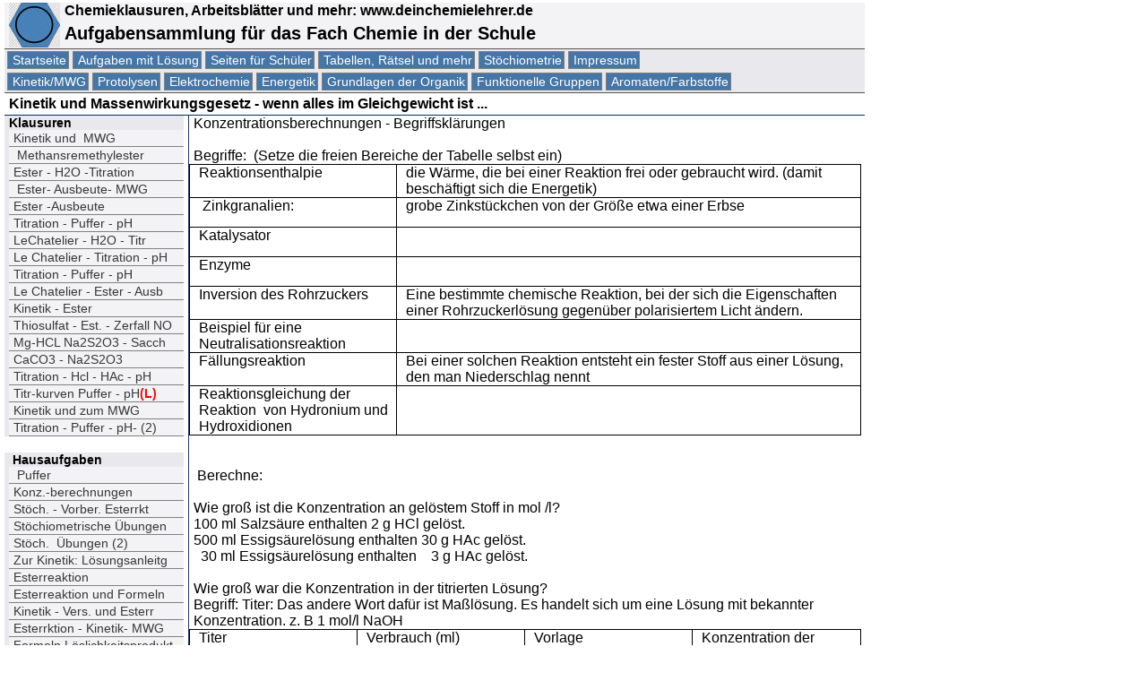

--- FILE ---
content_type: text/html
request_url: https://deinchemielehrer.de/MWG/EINF_H2.htm
body_size: 21241
content:
<!DOCTYPE html PUBLIC "-//W3C//DTD XHTML 1.0 Transitional//EN" "http://www.w3.org/TR/xhtml1/DTD/xhtml1-transitional.dtd"><html xmlns="http://www.w3.org/TR/REC-html40" xmlns:o="urn:schemas-microsoft-com:office:office" xmlns:w="urn:schemas-microsoft-com:office:word"><!-- #BeginTemplate "../a-neuevorlage.dwt" --><head><meta content="de" http-equiv="Content-Language" /><meta content="text/html; charset=windows-1252" http-equiv="Content-Type" /><title>www.deinchemielehrer.de - Aufgabensammlung für die Schule</title><link href="../stile(1)/layout-neu.css" rel="stylesheet" type="text/css" /><link rel="shortcut icon" href="../favicon.ico" type="image/x-icon" /><style type="text/css">

.auto-style1 {
	border-width: 1px;
}
</style>
 
</head><body><div id="block960"><div id="logo"><a href="../index.htm"></a><h1 class="ueberschrift"><a href="../index.htm" class="ueberschrift"><img class="auto-style1" height="50" src="../logo.jpg" style="float: left" width="57" /> Chemieklausuren, Arbeitsblätter und mehr: www.deinchemielehrer.de</a></h1><h1><a href="../index.htm">Aufgabensammlung für das Fach Chemie in der Schule </a></h1><div id="navi1"><ul><li><a href="../index.htm">Startseite </a></li><li><a href="../aufgaben-mit-loesung/aufgaben-mit-loesung-uebersicht.htm">Aufgaben mit Lösung </a></li><li><a href="../schuelerspezial.htm">Seiten für Schüler </a></li><li><a href="../tabellenundmehr/tabellenstart.htm">Tabellen, Rätsel und mehr</a></li><li><a href="../stoechiometrie/stoechiometriestart.htm">Stöchiometrie </a></li><li><a href="../Impressum.htm">Impressum </a></li></ul></div><div id="navi2"><ul><li><a href="Massenwirkungsgesetzstart.htm">Kinetik/MWG </a></li><li><a href="../protolysen/protstart.htm">Protolysen</a></li><li><a href="../Elektrochemie/elektrochemiestart.htm">Elektrochemie</a></li><li><a href="../energetik/energetikstart.htm">Energetik</a></li><li><a href="../organikgrundl/organgrundstart.htm">Grundlagen der Organik</a></li><li><a href="../funktionelle/funktionellestart.htm">Funktionelle Gruppen</a></li><li><a href="../aromaten/aromatenstart.htm">Aromaten/Farbstoffe</a></li></ul></div></div><div id="titel"><!-- #BeginEditable "titel" --><h6>Kinetik und Massenwirkungsgesetz - wenn alles im Gleichgewicht ist ...</h6><!-- #EndEditable --></div><div id="blockganzlinks"><!-- #BeginEditable "navigation" --><div id="blockganzlinks0"><p class="fett">Klausuren </p><p><a  
 href="klausurmwgkin.htm">Kinetik und&nbsp; MWG</a></p><p><a href="mwgklausurester.htm" 
>&nbsp;Methansremethylester </a></p><p  
><a href="klausur/GK_1_88.htm">Ester - H2O -Titration</a></p><p 
><a href="klausur/GK_1_94.htm">&nbsp;Ester- Ausbeute- MWG</a></p><p  
><a href="klausur/GK_1N_94.htm">Ester -Ausbeute</a></p><p 
><o:p><a href="klausur/GK_2_89.htm">Titration - Puffer - pH</a></o:p></p><p  
><a href="klausur/GK_2_95.htm">LeChatelier - H2O - Titr</a></p><p 
><a href="klausur/GK_2_98.htm">Le Chatelier - Titration - pH</a><o:p></o:p></p><p  
><a href="klausur/GK3_9596.htm">Titration - Puffer - pH</a></p><p ><a href="klausur/LK_1_89.htm">Le Chatelier - Ester - Ausb</a> </p><p  
><a href="klausur/LK_1_95.htm">Kinetik - Ester</a></p><p 
><a href="klausur/LK_1_98.htm">Thiosulfat - Est. - Zerfall NO </a></p><p  
><a href="klausur/LK_1_98N.htm">Mg-HCL Na2S2O3 - Sacch</a><p 
><a href="klausur/LK1_92.htm">CaCO3 - Na2S2O3 </a></p><p  
><a href="klausur/LK2000_1.htm">Titration - Hcl - HAc - pH </a></p><p 
><a href="klausur/LK3_9596.htm">Titr-kurven Puffer - pH<span class="fettrot">(L)</span></a> </p><p  
><a href="../MWG/esterkinetik.htm">Kinetik und zum MWG</a></p><p 
><a href="klausur/GK_2_94.htm">Titration - Puffer - pH- (2)</a></p>&nbsp;&nbsp;<p class="fett"  
>&nbsp;Hausaufgaben</p><p 
><a href="DAS_KANN.htm">&nbsp;Puffer </a></p><p  
><a href="EINF_H2.htm"  
>Konz.-berechnungen </a></p><p ><a href="EINF_H3.htm" 
>Stöch. - Vorber. Esterrkt</a></p><p  
><o:p><a href="EINF_HR.htm">Stöchiometrische Übungen</a></o:p></p><p 
><a href="EINF_S_U.htm">Stöch.&nbsp; Übungen (2)</a></p><p  
><a href="ESREICHT.htm">Zur Kinetik: Lösungsanleitg</a></p><p  ><a href="ESTER1.htm">Esterreaktion</a></p><p  
><a href="ESTER2.htm">Esterreaktion und Formeln</a></p><p 
><a href="esterkinetik.htm">Kinetik - Vers. und Esterr</a></p><p  
><a href="ESTERREA.htm">Esterrktion - Kinetik- MWG</a></p><p><a href="HA_1_99.htm">Formeln Löslichkeitsprodukt</a></p><p  
><a href="HA_3_94.htm">Formeln und pH-Werte</a></p><p 
><a href="HA_KIN_4.htm">Ausw. Kinetik - Formeln</a> </p><p  
><a href="HA_MWG1.htm">Fragen zum MWG</a></p><p 
><a href="lpfragen.htm">Löslichkeitsprodukt</a></p><p  
><a href="mwg-ester.htm">Formeln - Titr. - Esterrkt.</a></p><p 
><a href="mwgkin.htm">Kinetik&nbsp; MWG</a><a name="Aufgaben0" href="mwg-lp.htm">Löslichkeitsproduktp</a></p><p  
><a href="Seite4.htm">Kinetik - MWG - Ester </a></p><p 
><a href="versuchsanleit.htm">Vorschrift Esterrkt. mit Versuchsergebnissen </a></p><p  
><a href="Seite1.htm">Kinetik und zum MWG</a></p><p 
><a href="kinetikfragen.htm">&nbsp;Verständnisfragen Kinetik</a></p><p  
><a href="kleinekinetischeaufgaben.htm">Kleine kinetische Aufgaben </a></p><p 
><a href="kinetikauswertung.htm">Anleitung -Ausw. - Kinetik</a></p><p  
><a href="kinetik-mwg.htm">Von Kinetik zum MWG </a></p><p>&nbsp;</p></p></div><!-- #EndEditable --></div><div id="blocklinks"><!-- #BeginEditable "text" --><div id="block921"><p class=MsoNormal style="margin-top: 0; margin-bottom: 0">Konzentrationsberechnungen - Begriffsklärungen </p><p class=MsoNormal style="margin-top: 0; margin-bottom: 0">&nbsp;</p><p class=MsoNormal style="margin-top: 0; margin-bottom: 0">Begriffe:  (Setze die freien Bereiche der Tabelle selbst ein)                              </p><table border=0 cellspacing=0 cellpadding=0 style='border-collapse:collapse;
 mso-padding-alt:0cm 3.5pt 0cm 3.5pt'><tr style='height:24.0pt'><td width=230 valign=top style='width:138.1pt;border:solid windowtext .75pt;
  padding:0cm 3.5pt 0cm 3.5pt;height:24.0pt'><p class=MsoNormal style="margin-top: 0; margin-bottom: 0">Reaktionsenthalpie</p><p style="margin-top: 0; margin-bottom: 0"></p></td><td width=530 valign=top style='width:318.1pt;border:solid windowtext .75pt;
  border-left:none;mso-border-left-alt:solid windowtext .75pt;padding:0cm 3.5pt 0cm 3.5pt;
  height:24.0pt'><p class=MsoNormal style="margin-top: 0; margin-bottom: 0">die Wärme, die bei einer Reaktion frei oder gebraucht wird. (damit beschäftigt sich die Energetik)</p><p style="margin-top: 0; margin-bottom: 0"></p></td><p style="margin-top: 0; margin-bottom: 0"></p></tr><tr style='height:24.0pt'><td width=230 valign=top style='width:138.1pt;border:solid windowtext .75pt;
  border-top:none;mso-border-top-alt:solid windowtext .75pt;padding:0cm 3.5pt 0cm 3.5pt;
  height:24.0pt'><p class=MsoNormal style="margin-top: 0; margin-bottom: 0"> Zinkgranalien:</p><p style="margin-top: 0; margin-bottom: 0"></p></td><td width=530 valign=top style='width:318.1pt;border-top:none;border-left:
  none;border-bottom:solid windowtext .75pt;border-right:solid windowtext .75pt;
  mso-border-top-alt:solid windowtext .75pt;mso-border-left-alt:solid windowtext .75pt;
  padding:0cm 3.5pt 0cm 3.5pt;height:24.0pt'><p class=MsoNormal style="margin-top: 0; margin-bottom: 0">grobe Zinkstückchen von der Größe etwa einer Erbse</p><p style="margin-top: 0; margin-bottom: 0"></p></td><p style="margin-top: 0; margin-bottom: 0"></p></tr><tr style='height:24.0pt'><td width=230 valign=top style='width:138.1pt;border:solid windowtext .75pt;
  border-top:none;mso-border-top-alt:solid windowtext .75pt;padding:0cm 3.5pt 0cm 3.5pt;
  height:24.0pt'><p class=MsoNormal style="margin-top: 0; margin-bottom: 0">Katalysator</p><p style="margin-top: 0; margin-bottom: 0"></p></td><td width=530 valign=top style='width:318.1pt;border-top:none;border-left:
  none;border-bottom:solid windowtext .75pt;border-right:solid windowtext .75pt;
  mso-border-top-alt:solid windowtext .75pt;mso-border-left-alt:solid windowtext .75pt;
  padding:0cm 3.5pt 0cm 3.5pt;height:24.0pt'><p style="margin-top: 0; margin-bottom: 0"></p><p style="margin-top: 0; margin-bottom: 0"></p></td><p style="margin-top: 0; margin-bottom: 0"></p></tr><tr style='height:24.0pt'><td width=230 valign=top style='width:138.1pt;border:solid windowtext .75pt;
  border-top:none;mso-border-top-alt:solid windowtext .75pt;padding:0cm 3.5pt 0cm 3.5pt;
  height:24.0pt'><p class=MsoNormal style="margin-top: 0; margin-bottom: 0">Enzyme</p><p style="margin-top: 0; margin-bottom: 0"></p></td><td width=530 valign=top style='width:318.1pt;border-top:none;border-left:
  none;border-bottom:solid windowtext .75pt;border-right:solid windowtext .75pt;
  mso-border-top-alt:solid windowtext .75pt;mso-border-left-alt:solid windowtext .75pt;
  padding:0cm 3.5pt 0cm 3.5pt;height:24.0pt'><p style="margin-top: 0; margin-bottom: 0"></p><p style="margin-top: 0; margin-bottom: 0"></p></td><p style="margin-top: 0; margin-bottom: 0"></p></tr><tr style='height:24.0pt'><td width=230 valign=top style='width:138.1pt;border:solid windowtext .75pt;
  border-top:none;mso-border-top-alt:solid windowtext .75pt;padding:0cm 3.5pt 0cm 3.5pt;
  height:24.0pt'><p class=MsoNormal style="margin-top: 0; margin-bottom: 0">Inversion des Rohrzuckers</p><p style="margin-top: 0; margin-bottom: 0"></p></td><td width=530 valign=top style='width:318.1pt;border-top:none;border-left:
  none;border-bottom:solid windowtext .75pt;border-right:solid windowtext .75pt;
  mso-border-top-alt:solid windowtext .75pt;mso-border-left-alt:solid windowtext .75pt;
  padding:0cm 3.5pt 0cm 3.5pt;height:24.0pt'><p class=MsoNormal style="margin-top: 0; margin-bottom: 0">Eine bestimmte chemische Reaktion, bei der sich die Eigenschaften einer Rohrzuckerlösung gegenüber polarisiertem Licht ändern.</p><p style="margin-top: 0; margin-bottom: 0"></p></td><p style="margin-top: 0; margin-bottom: 0"></p></tr><tr style='height:24.0pt'><td width=230 valign=top style='width:138.1pt;border:solid windowtext .75pt;
  border-top:none;mso-border-top-alt:solid windowtext .75pt;padding:0cm 3.5pt 0cm 3.5pt;
  height:24.0pt'><p class=MsoNormal style="margin-top: 0; margin-bottom: 0">Beispiel für eine Neutralisationsreaktion</p><p style="margin-top: 0; margin-bottom: 0"></p></td><td width=530 valign=top style='width:318.1pt;border-top:none;border-left:
  none;border-bottom:solid windowtext .75pt;border-right:solid windowtext .75pt;
  mso-border-top-alt:solid windowtext .75pt;mso-border-left-alt:solid windowtext .75pt;
  padding:0cm 3.5pt 0cm 3.5pt;height:24.0pt'><p style="margin-top: 0; margin-bottom: 0"></p><p style="margin-top: 0; margin-bottom: 0"></p></td><p style="margin-top: 0; margin-bottom: 0"></p></tr><tr style='height:24.0pt'><td width=230 valign=top style='width:138.1pt;border:solid windowtext .75pt;
  border-top:none;mso-border-top-alt:solid windowtext .75pt;padding:0cm 3.5pt 0cm 3.5pt;
  height:24.0pt'><p class=MsoNormal style="margin-top: 0; margin-bottom: 0">Fällungsreaktion</p><p style="margin-top: 0; margin-bottom: 0"></p></td><td width=530 valign=top style='width:318.1pt;border-top:none;border-left:
  none;border-bottom:solid windowtext .75pt;border-right:solid windowtext .75pt;
  mso-border-top-alt:solid windowtext .75pt;mso-border-left-alt:solid windowtext .75pt;
  padding:0cm 3.5pt 0cm 3.5pt;height:24.0pt'><p class=MsoNormal style="margin-top: 0; margin-bottom: 0">Bei einer solchen Reaktion entsteht ein fester Stoff aus einer Lösung, den man Niederschlag nennt</p><p style="margin-top: 0; margin-bottom: 0"></p></td><p style="margin-top: 0; margin-bottom: 0"></p></tr><tr style='height:24.0pt'><td width=230 valign=top style='width:138.1pt;border:solid windowtext .75pt;
  border-top:none;mso-border-top-alt:solid windowtext .75pt;padding:0cm 3.5pt 0cm 3.5pt;
  height:24.0pt'><p class=MsoNormal style="margin-top: 0; margin-bottom: 0">Reaktionsgleichung der Reaktion  von Hydronium und Hydroxidionen</p><p style="margin-top: 0; margin-bottom: 0"></p></td><td width=530 valign=top style='width:318.1pt;border-top:none;border-left:
  none;border-bottom:solid windowtext .75pt;border-right:solid windowtext .75pt;
  mso-border-top-alt:solid windowtext .75pt;mso-border-left-alt:solid windowtext .75pt;
  padding:0cm 3.5pt 0cm 3.5pt;height:24.0pt'><p style="margin-top: 0; margin-bottom: 0"></p><p style="margin-top: 0; margin-bottom: 0"></p></td><p style="margin-top: 0; margin-bottom: 0"></p></tr></table><p class=MsoNormal style="margin-top: 0; margin-bottom: 0">     </p><p class=MsoNormal style="margin-top: 0; margin-bottom: 0"><![if !supportEmptyParas]>&nbsp;<![endif]><o:p></o:p></p><p class=MsoNormal style="margin-top: 0; margin-bottom: 0"> Berechne:</p><p class=MsoNormal style="margin-top: 0; margin-bottom: 0"><![if !supportEmptyParas]>&nbsp;<![endif]><o:p></o:p></p><p class=MsoNormal style="margin-top: 0; margin-bottom: 0">Wie groß ist die Konzentration an gelöstem Stoff in mol /l?</p><p class=MsoNormal style="margin-top: 0; margin-bottom: 0">100 ml Salzsäure enthalten 2 g HCl gelöst.</p><p class=MsoNormal style="margin-top: 0; margin-bottom: 0">500 ml Essigsäurelösung enthalten 30 g HAc gelöst. </p><p class=MsoNormal style="margin-top: 0; margin-bottom: 0">  30 ml Essigsäurelösung enthalten    3 g HAc gelöst.</p><p class=MsoNormal style="margin-top: 0; margin-bottom: 0"><![if !supportEmptyParas]>&nbsp;<![endif]><o:p></o:p></p><p class=MsoNormal style="margin-top: 0; margin-bottom: 0">Wie groß war die Konzentration in der titrierten Lösung?</p><p class=MsoNormal style="margin-top: 0; margin-bottom: 0">Begriff: Titer: Das andere Wort dafür ist Maßlösung. Es handelt sich um eine Lösung mit bekannter Konzentration. z. B 1 mol/l NaOH</p><table border=0 cellspacing=0 cellpadding=0 style='border-collapse:collapse;
 mso-padding-alt:0cm 3.5pt 0cm 3.5pt'><tr><td width=189 valign=top style='width:113.3pt;border:solid windowtext .75pt;
  padding:0cm 3.5pt 0cm 3.5pt'><p class=MsoNormal style="margin-top: 0; margin-bottom: 0">Titer </p><p style="margin-top: 0; margin-bottom: 0"></p></td><td width=189 valign=top style='width:113.3pt;border:solid windowtext .75pt;
  border-left:none;mso-border-left-alt:solid windowtext .75pt;padding:0cm 3.5pt 0cm 3.5pt'><p class=MsoNormal style="margin-top: 0; margin-bottom: 0">Verbrauch (ml)</p><p style="margin-top: 0; margin-bottom: 0"></p></td><td width=189 valign=top style='width:113.3pt;border:solid windowtext .75pt;
  border-left:none;mso-border-left-alt:solid windowtext .75pt;padding:0cm 3.5pt 0cm 3.5pt'><p class=MsoNormal style="margin-top: 0; margin-bottom: 0">Vorlage</p><p style="margin-top: 0; margin-bottom: 0"></p></td><td width=189 valign=top style='width:113.3pt;border:solid windowtext .75pt;
  border-left:none;mso-border-left-alt:solid windowtext .75pt;padding:0cm 3.5pt 0cm 3.5pt'><p class=MsoNormal style="margin-top: 0; margin-bottom: 0">Konzentration der Vorlage (mol/L)</p><p style="margin-top: 0; margin-bottom: 0"></p></td><p style="margin-top: 0; margin-bottom: 0"></p></tr><tr><td width=189 valign=top style='width:113.3pt;border:solid windowtext .75pt;
  border-top:none;mso-border-top-alt:solid windowtext .75pt;padding:0cm 3.5pt 0cm 3.5pt'><p class=MsoNormal style="margin-top: 0; margin-bottom: 0">0,1  mol/l NaOH</p><p style="margin-top: 0; margin-bottom: 0"></p></td><td width=189 valign=top style='width:113.3pt;border-top:none;border-left:
  none;border-bottom:solid windowtext .75pt;border-right:solid windowtext .75pt;
  mso-border-top-alt:solid windowtext .75pt;mso-border-left-alt:solid windowtext .75pt;
  padding:0cm 3.5pt 0cm 3.5pt'><p class=MsoNormal style="margin-top: 0; margin-bottom: 0">23</p><p style="margin-top: 0; margin-bottom: 0"></p></td><td width=189 valign=top style='width:113.3pt;border-top:none;border-left:
  none;border-bottom:solid windowtext .75pt;border-right:solid windowtext .75pt;
  mso-border-top-alt:solid windowtext .75pt;mso-border-left-alt:solid windowtext .75pt;
  padding:0cm 3.5pt 0cm 3.5pt'><p class=MsoNormal style="margin-top: 0; margin-bottom: 0">10 ml HAc</p><p style="margin-top: 0; margin-bottom: 0"></p></td><td width=189 valign=top style='width:113.3pt;border-top:none;border-left:
  none;border-bottom:solid windowtext .75pt;border-right:solid windowtext .75pt;
  mso-border-top-alt:solid windowtext .75pt;mso-border-left-alt:solid windowtext .75pt;
  padding:0cm 3.5pt 0cm 3.5pt'><p style="margin-top: 0; margin-bottom: 0"></p><p style="margin-top: 0; margin-bottom: 0"></p></td><p style="margin-top: 0; margin-bottom: 0"></p></tr><tr><td width=189 valign=top style='width:113.3pt;border:solid windowtext .75pt;
  border-top:none;mso-border-top-alt:solid windowtext .75pt;padding:0cm 3.5pt 0cm 3.5pt'><p class=MsoNormal style="margin-top: 0; margin-bottom: 0">0,05  mol/l HCl</p><p style="margin-top: 0; margin-bottom: 0"></p></td><td width=189 valign=top style='width:113.3pt;border-top:none;border-left:
  none;border-bottom:solid windowtext .75pt;border-right:solid windowtext .75pt;
  mso-border-top-alt:solid windowtext .75pt;mso-border-left-alt:solid windowtext .75pt;
  padding:0cm 3.5pt 0cm 3.5pt'><p class=MsoNormal style="margin-top: 0; margin-bottom: 0">12</p><p style="margin-top: 0; margin-bottom: 0"></p></td><td width=189 valign=top style='width:113.3pt;border-top:none;border-left:
  none;border-bottom:solid windowtext .75pt;border-right:solid windowtext .75pt;
  mso-border-top-alt:solid windowtext .75pt;mso-border-left-alt:solid windowtext .75pt;
  padding:0cm 3.5pt 0cm 3.5pt'><p class=MsoNormal style="margin-top: 0; margin-bottom: 0"> 5 ml NaOH</p><p style="margin-top: 0; margin-bottom: 0"></p></td><td width=189 valign=top style='width:113.3pt;border-top:none;border-left:
  none;border-bottom:solid windowtext .75pt;border-right:solid windowtext .75pt;
  mso-border-top-alt:solid windowtext .75pt;mso-border-left-alt:solid windowtext .75pt;
  padding:0cm 3.5pt 0cm 3.5pt'><p style="margin-top: 0; margin-bottom: 0"></p><p style="margin-top: 0; margin-bottom: 0"></p></td><p style="margin-top: 0; margin-bottom: 0"></p></tr><tr><td width=189 valign=top style='width:113.3pt;border:solid windowtext .75pt;
  border-top:none;mso-border-top-alt:solid windowtext .75pt;padding:0cm 3.5pt 0cm 3.5pt'><p class=MsoNormal style="margin-top: 0; margin-bottom: 0">1 mol/l NaOH</p><p style="margin-top: 0; margin-bottom: 0"></p></td><td width=189 valign=top style='width:113.3pt;border-top:none;border-left:
  none;border-bottom:solid windowtext .75pt;border-right:solid windowtext .75pt;
  mso-border-top-alt:solid windowtext .75pt;mso-border-left-alt:solid windowtext .75pt;
  padding:0cm 3.5pt 0cm 3.5pt'><p class=MsoNormal style="margin-top: 0; margin-bottom: 0">40</p><p style="margin-top: 0; margin-bottom: 0"></p></td><td width=189 valign=top style='width:113.3pt;border-top:none;border-left:
  none;border-bottom:solid windowtext .75pt;border-right:solid windowtext .75pt;
  mso-border-top-alt:solid windowtext .75pt;mso-border-left-alt:solid windowtext .75pt;
  padding:0cm 3.5pt 0cm 3.5pt'><p class=MsoNormal style="margin-top: 0; margin-bottom: 0">10 ml HAc</p><p style="margin-top: 0; margin-bottom: 0"></p></td><td width=189 valign=top style='width:113.3pt;border-top:none;border-left:
  none;border-bottom:solid windowtext .75pt;border-right:solid windowtext .75pt;
  mso-border-top-alt:solid windowtext .75pt;mso-border-left-alt:solid windowtext .75pt;
  padding:0cm 3.5pt 0cm 3.5pt'><p style="margin-top: 0; margin-bottom: 0"></p><p style="margin-top: 0; margin-bottom: 0"></p></td><p style="margin-top: 0; margin-bottom: 0"></p></tr><tr><td width=189 valign=top style='width:113.3pt;border:solid windowtext .75pt;
  border-top:none;mso-border-top-alt:solid windowtext .75pt;padding:0cm 3.5pt 0cm 3.5pt'><p class=MsoNormal style="margin-top: 0; margin-bottom: 0">0,001  mol/l HCl</p><p style="margin-top: 0; margin-bottom: 0"></p></td><td width=189 valign=top style='width:113.3pt;border-top:none;border-left:
  none;border-bottom:solid windowtext .75pt;border-right:solid windowtext .75pt;
  mso-border-top-alt:solid windowtext .75pt;mso-border-left-alt:solid windowtext .75pt;
  padding:0cm 3.5pt 0cm 3.5pt'><p class=MsoNormal style="margin-top: 0; margin-bottom: 0">7</p><p style="margin-top: 0; margin-bottom: 0"></p></td><td width=189 valign=top style='width:113.3pt;border-top:none;border-left:
  none;border-bottom:solid windowtext .75pt;border-right:solid windowtext .75pt;
  mso-border-top-alt:solid windowtext .75pt;mso-border-left-alt:solid windowtext .75pt;
  padding:0cm 3.5pt 0cm 3.5pt'><p class=MsoNormal style="margin-top: 0; margin-bottom: 0">25 ml KOH</p><p style="margin-top: 0; margin-bottom: 0"></p></td><td width=189 valign=top style='width:113.3pt;border-top:none;border-left:
  none;border-bottom:solid windowtext .75pt;border-right:solid windowtext .75pt;
  mso-border-top-alt:solid windowtext .75pt;mso-border-left-alt:solid windowtext .75pt;
  padding:0cm 3.5pt 0cm 3.5pt'><p style="margin-top: 0; margin-bottom: 0"></p><p style="margin-top: 0; margin-bottom: 0"></p></td><p style="margin-top: 0; margin-bottom: 0"></p></tr></table><p class=MsoNormal style="margin-top: 0; margin-bottom: 0">  </p></div><!-- #EndEditable --></div><div id="fuss"><p>Matthias Rinschen (C) 2006 - 2024, Mail: deinchemielehrer [at] gmx [dot] de, <a href="../Impressum.htm">Impressum und Datenschutzerklärung</a> </p></div></div></body><!-- #EndTemplate --></html>

--- FILE ---
content_type: text/css
request_url: https://deinchemielehrer.de/stile(1)/layout-neu.css
body_size: 2114
content:
@import url('schrift.css');
@import url('navigation.css');
@import url('tabelle.css');
body {
	background-color:  white;
	margin: 5px;
	border: 0px #000080 solid;
	top: 0px;
	left: 0px;
	margin-top: 3px;
	margin-bottom: 1px;
	width: 1240px;
	background-color: #FFFFFF;
}

}

#alles {
	border: 1px #000000 solid;
}
#logo {
	padding: 0 0 0 0px;
	border-bottom: 1px #C0C0C0;
	width: 100%;
	height: auto;
	margin-top: 0;
	margin-bottom: 0;
	background-color: #F3F3F5;
	list-style-type: none;
}

#block1240 {
	 
	width: 1240px;
 
}

 #titel {
	border-bottom-color: #003060;
	border-bottom-width:1px;
	border-bottom-style:solid
}
 #block960{
	width: 960px;
	background-color: #FFFFFF;
}

 
 
#blockganzlinks {
	border: 0px #394755 solid;
	float: left;
	width: 200px;
	background-color: #FFFFFF;
	margin-right: 5px;
	height: auto;
	min-height: 640px;
}
#blocklinks {
	border-left: 1px #23385C solid;
	border: ;
	float: left;
	width: 750px;
	background-color: #FFFFFF;
	margin-right: 0px;
	height: ;
	min-height: 640px;
}

#block920 {
	border: 1px #808080 solid;
	width: 920px;
	clear: ;
	float: left;
	background-color: #FFFFFF;
	position: relative;
}


#blocklinksx {
	position: relative;
	margin: 1px 1px 1px 1px;
	border: 1px #808080 solid;
	width: 700px;
	float: left;
	padding-right: 0px;
	top: 0px;
	margin-top: 0;
	margin-bottom: 0;
	margin-right: 0;
	background-color: white;
}
#blockrechts {
	border: 1px #808080 solid;
	position: relative;
	width: 920px;
	float: left;
	margin-top: 0;
	margin-bottom: 10px;
	padding-right: 0px;
}

#blockganzrechts {
	width: 220px;
	position: relative;
	margin: 1px 1px 1px 10px;
	border: 1px #C6DFFF solid;
	float: left;
	padding-right: 0px;
	top: 0px;
	margin-top: 0;
	margin-bottom: 10px;
	margin-right: 4px;
}
div.leer{  clear: both;  font-size: 0px;  line-height: 0px;  height: 0px;  padding: 0px;  border: none;}

 
 
#fuss {
	background-color: #4476A8;
	clear: left;
	border: #E0E4E9;
	border-top: 1px #394755 solid;
	background-color: #1A344F;
	text-align: left;
	width: 100%;
	color: #FFFFFF;
	height: 20px;
}
#fuss a {
	color: white;
	 }

.gelberhintergrund {
	background-color: #DDDDE3;
}
#blockganzlinks p{
	padding-left: 5px;
	background-color: #E9E9ED;
}
.weiss {
	background-color:white
}
#content {
	min-height: 800px
}

--- FILE ---
content_type: text/css
request_url: https://deinchemielehrer.de/stile(1)/schrift.css
body_size: 2761
content:
body {
	font-family: Arial, Helvetica,Verdana Sans-Serif ;
	
}
h1 {
	color: #000000;
	font-size:20px;
	font-weight:bold;
	margin-top: 0px;
	margin-bottom: 5px;
	padding-left: 5px;
}
.ueberschrift {
	font-size: 16px
}
.ueberschrift a:hover {
	font-size: 16px
}

h1 a {
	color: #000000;
	font-size:20px;
	font-weight:bold;
	margin-top: 0px;
	margin-bottom: 5px;
	padding-left: 5px;text-decoration: none;
}

h1 a:hover{
	color: #000000;
	font-size:20px;
	font-weight:bold;
	margin-top: 0px;
	margin-bottom: 5px;
	padding-left: 5px;text-decoration: none;
}

h2 {
	color: #000000;
	font-size: 16px;
	font-weight: bold;
	margin-top: 4px;
	margin-bottom: 4px;
	padding-left: 5px;
	text-align: left;
}

 
 h1 a {
	color: #000000;
	font-size: 20px;
	font-weight: bold;
	margin-top: 4px;
	margin-bottom: 4px;
		padding-left: 5px;
	text-align: left;
	text-decoration: none;
}
xh2 a:hover {
	color: #000000;
	font-size: 16px;
	font-weight: bold;
	margin-top: 4px;
	margin-bottom: 4px;
		padding-left: 5px;
	text-align: left;
	text-decoration: none;
}

h3{
	margin: 0px;
	padding-bottom: 3px;
	padding-top: 4px;
	padding-left: 5px;
	border: 1px #800000;
	color: #000000;
	font-size: 16px;
	font-weight: bold;
	background-color: #DAE7E7;
	text-align: left;
}
  
h4 {
	border: 1px #336699 solid;
	color: #000000;
	font-size: 16px;
	background-color: #C6D7E8;
	width: auto;
	text-align: left;
	margin-top: 0px;
	margin-bottom: 0px;
	padding: 0px 0px 0px 5px;
}
{
	color: #000000;
	font-size: 16px;
	text-align: left;
	margin-top: 3px;
	margin-bottom: 3px;
	padding-left: 5px;
}
h5 {
	color: #000000;
	font-size: 16px;
	font-weight: 600;
	background-color: #DAE7E7;
	padding-left: 5px;
	margin-bottom: 0px;
	margin-top: 0px;
}
h6 {
	color: #000000;
	font-size: 16px;
	text-align: left;
	margin-top: 3px;
	margin-bottom: 3px;
	padding-left: 5px;
}
 





a:after{
	color: #800080;
	text-decoration: none;
}
a {
	font-size: 16px;
	color: #000080;
	text-decoration: none;
}
a:hover {
	color: #FF0000;
	text-decoration:;
}

#block1240 {
	font-size:16px
}

#navi1 a{
 font-size: 14px;
	font-weight: normal;
	 
}
 
 
#navi2 a{
	font-size: 14px;
	font-weight: normal;
}
 
 #navi2freunde a{
	font-size: 14px;
	font-weight: normal;
	text-align:center
}

 

p {
	font-size: 16px;
	margin-top: 0;
	margin-bottom: 0;
	padding-left: 5px;
}
 .fett {
	font-weight: bold;
}
.style_italic {
	font-style: italic;
}

.text-links-5 {
	text-align: left;
	padding-left: 5px;
}

.text-links-rot-5
{
	text-align: left;
	padding-left: 5px;
	color: #990000;
}
.text-rechts-rot-5
{
	text-align: right;
	padding-right: 5px;
	color: #990000;}
.text-rechts-5
{
	text-align: right;
	padding-right: 5px;

}
.blauerhintergrund {
	background-color: #E9E9ED;
}
.dunkelblau {
	color: #000080;
	font-weight: bold;
	background-color: #A6BCD2;
}

#blockganzlinks p{
	font-size: 14px;
	color: #000000;
}

.fettrot {
	font-weight: bold;
	color: #FF0000;
}


 
/* Formatvorlagen für Hyperlinks */
 

 
 




--- FILE ---
content_type: text/css
request_url: https://deinchemielehrer.de/stile(1)/navigation.css
body_size: 3102
content:
/* Formatvorlagen für die Navigation */

 #navi1 {
	border-bottom-width: ;
	border-bottom: ;
	background-color: #E9E9ED; ;
	padding-top: 2px;
	padding-bottom: 2px;
	border-top: ;
	width: 100%;
	border-top-color: #535353;
	border-top-style: solid;
	border-top-width: 1px;
}
#navi1 ul {
	list-style-type: none;
	width: 100%;
	margin: 0;
	padding: 0 0 0 3px;
	height: 20px;
	padding-left: ;
}
 
#navi1 li {
	float: left;
	margin-right: 4px;
 
}
#navi1 a {
	border: 1px #808080 solid;
	color: #FFFFFF;
	text-decoration: none;
	display: block;
	padding: 1px 2px 1px 5px;
	background-color: #4476A8;
}
#navi1 a:hover {
	color: #000;
	padding: 1px 2px 1px 5px;
	text-decoration: none;
	background-color: #C6DFFF;
}

#navi1 a:after {
	color: #000;
	padding: 1px 2px 1px 5px;
	text-decoration: none;
	background-color: #E6D266;
}
#navi2 ul {
	list-style-type: none;
	width: 100%;
	margin: 0;
	padding: 0 0 0 3px;
	height: 20px;
	padding-left: ;
}
 
#navi2 li {
	float: left;
	margin-right: 4px;
}
#navi2 a {
	border: 1px #808080 solid;
	color: #FFFFFF;
	text-decoration: none;
	display: block;
	padding: 1px 2px 1px 5px;
	background-color: #4476A8;
}
#navi2 a:hover {
	color: #000;
	padding: 1px 2px 1px 5px;
	text-decoration: none;
	background-color: #C6DFFF;
}

#navi2 a:after {
	color:#FFFFFF;
	padding: 1px 2px 1px 5px;
	text-decoration: none;
	background-color: #4476A8;
}
#navi2 {
	border-bottom-width: ;
	border-bottom: 1px #535353 solid;
	background-color: #E9E9ED;; ;
	padding-top: 2px;
	padding-bottom: 2px;
	border-top: ;
	width: 100%;
}

#navi2freunde ul {
	list-style-type: none;
	width: 100%;
	margin: 0;
	padding: 0 0 0 3px;
	height: 20px;
	padding-left: ;
}
 
#navi2freunde li {
	float: left;
	margin-right: 4px;
	width: 80px
}
#navi2freunde a {
	border: 1px #808080 solid;
	color: #FFFFFF;
	text-decoration: none;
	display: block;
	padding: 1px 2px 1px 5px;
	background-color: #4476A8;
}
#navi2freunde a:hover {
	color: #000;
	padding: 1px 2px 1px 5px;
	text-decoration: none;
	background-color: #C6DFFF;
}

#navi2freunde a:after {
	color: #000;
	padding: 1px 2px 1px 5px;
	text-decoration: none;
	background-color: #E6D266;
}
#navi2freunde {
	border-bottom-width: ;
	border-bottom: 1px #535353 solid;
	background-color: #E9E9ED;; ;
	padding-top: 2px;
	padding-bottom: 2px;
	border-top: ;
	width: 100%;
}

 
#blockganzlinks a:visited {
	color: #000;
	text-decoration: none;
	font-size: 14px#;
	border-top-color: #000080;
	border-top: 1px;
	border: 0px #808080 solid;
	color: #38638D;
	text-decoration: none;
	display: block;
	padding: 1px 1px 1px 5px;
	background-color: #F3F3F5;
	font-size: 14px;
	border-top-style: solid;
	border-bottom-color: #808080;
	border-bottom-style: solid;
	border-bottom-width: 1px;

}



#blockganzlinks a {
	border-top-color: #000080;
	border-top: 1px;
	border: 0px #808080 solid;
	color: #373737;
	text-decoration: none;
	display: block;
	padding: 1px 1px 1px 5px;
	background-color: #F3F3F5;
	font-size: 14px;
	border-top-style: solid;
	padding-left: ;
	border-bottom-color: #808080;
	border-bottom-style: solid;
	border-bottom-width: 1px;
}
	
#blockganzlinks a:hover {
	color: #000;
	 
	text-decoration:none;
	 background-color: #C6DFFF;
	font-size:14px;
	border-bottom-color: #808080;
	border-bottom-style: solid;
	border-bottom-width: 1px;

}




--- FILE ---
content_type: text/css
request_url: https://deinchemielehrer.de/stile(1)/tabelle.css
body_size: 319
content:
.neueFormatvorlage1 {
}
table {
	width: 100%;
	padding: 5px;
	border-collapse: collapse;
	empty-cells: show;
	border: 1px;
	border-style: solid;
	border-color: #C0C0C0;
	text-align: left;
	margin: 0,0,0,0;
	font-size: 16px;
	font-family: Arial, Helvetica, Sans-Serif;
}
tbody {
	border: 1px solid #800000;
	font-size:16px
	
}
td {
	border: 1px #C0C0C0 solid;
	margin-bottom: 0px;
	margin-top: 0px;
	font-size: 16px;
}
th {
	border: 1px solid #800000;
	margin-bottom:0px;
	margin-top:0px;font-size:16px
}

